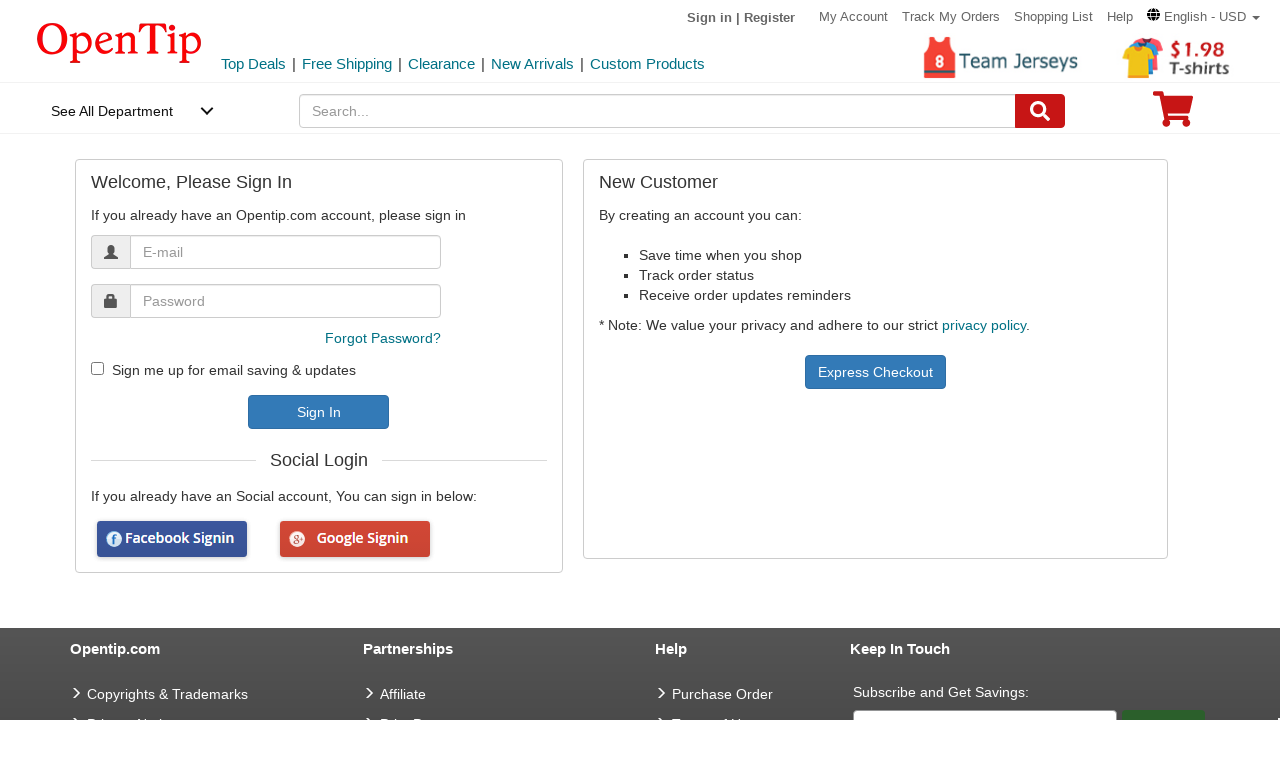

--- FILE ---
content_type: text/css
request_url: https://www.opentip.com/css/login.css
body_size: 1395
content:
/***********************************************************/
/********                 common                      ******/
/***********************************************************/

.newuser-msg-container{
    border-bottom: 1px solid #d9d9d9;
    line-height: 16px;
    text-align: center;
    margin: 15px 0 25px 0;
}
.newuser-account-msg{
    background: #fff;
    position: relative;
    bottom: -8px;      
    line-height: 16px;
    text-align: center;
}
.center-btn{
    text-align:center;
}
.success-message{
    color:#111;
    border:.1rem solid  #7fc87f;
    border-radius: .4rem;
    position: relative;
    padding: 1.3rem 1.7rem 1.2rem;
    margin-bottom:15px;
    box-shadow: 0 0 0 .4rem #dff7df inset;
    font-size: 1.5rem;
}
.success-message p{
    color: #007600!important;
    font-weight: 700;		
    line-height: 1.35;
}
.error-message{
    color:#111;
    border:.1rem solid #c40000;
    border-radius: .4rem;
    position: relative;
    padding: 1.3rem 1.7rem 1.2rem;
    box-shadow: 0 0 0 .4rem #fcf4f4 inset;
    margin-bottom:15px;
    font-size: 1.5rem;
}
.error-message p{
    color: #c40000!important;
    font-weight: 700;
    line-height: 1.35;
}

.section-header{
    margin-top: 10px;
    margin-bottom: 10px;
    font-weight: 500;
    font-size: 18px;
}
.section-desc{
    margin-top: 10px;
    margin-bottom: 10px;
    font-weight: 500;
    font-size: 14px;
}
/***********************************************************/
/********                 login                      *******/
/***********************************************************/
.login{
    min-height:400px;
    padding-top:10px;
    padding-bottom:15px;
    margin-top:15px;
}
.login .login-message{
    padding-left:20px;
}
.login .login-group{
    margin-left:20px;
    border:1px solid rgb(204,204,204); 
    border-radius:4px;
    padding-bottom:10px;
}
.login .login-group .form-group,.login .login-group  .checkbox{
    max-width:350px;
}
.login .login-group .form-group:nth-child(2),.login .login-group .form-group:nth-child(2) h5{
    margin-bottom:0;
}
.login .login-group  .checkbox{
    margin-top:3px;;
}

.login .login-group .center-btn>button{
    width:141px;
}
.login .login-new{
    height:400px;
    margin-left:20px; 
    border:1px solid rgb(204,204,204); 
    border-radius:4px;
    padding-bottom:10px; 

}
.login .login-new ul li{
    list-style:square;
}
.login .new-button{
    text-align:center;
    padding-top:10px; 
}
.login .newuser-account-msg{
   margin: 0 165px;  
}
/***********************************************************/
/******                  create account              *******/
/***********************************************************/

.eac-sugg {
    color: #ccc;
}
.create-account-message{
    margin-top:15px;
    padding:0;
}  
.register{
    margin-top:15px;
    margin-bottom:20px;
}
.register >div{

    border-radius:4px;
    padding-bottom:10px;
    box-shadow: 0 1px 5px 0 rgba(0,0,0,.2);
}
.register>div>.text-box>h4{
    text-align:center;
}
.register>div>.error-danger > .error_info{
    font-size: 13px;
    color: red;
    border: 1px solid red;
    border-radius: 4px;
    padding: 10px;
}

.register .form-group{
    max-width:350px;
}
.register .checkbox >label{
    padding-top:10px;
}
.verification-group{
    height:35px;
}
.register .verify-input{
     width:150px;
     float: left;
     
}
.register .verigy-img {
    float:right;
    padding-top: 15px;
    padding-right:10px;
    vertical-align: bottom;
}
#verifyCode{
    height:55px;
    margin-right:5px;
}
#verifycoderef{
        font-size: 20px;
    cursor:pointer;
}
.register .newuser-account-msg{
    margin: 0 65px; 
}
.newsletter-input{
    display:inline-block;
    margin-right:4px;
}   
/***********************************************************/
/**                  password forgotten      ***************/
/***********************************************************/
.forgot_passowrd {
    min-height:440px;
}

.forgot_passowrd >div{
    border-radius:4px;
    margin-top: 20px;
    margin-bottom: 20px;
    box-shadow: 0 1px 5px 0 rgba(0,0,0,.2);
}
.forgot_passowrd .newuser-account-msg{
   margin: 0 160px;  
}
.forgot_passowrd .back_to{
    margin-bottom:15px;
}

/***********************************************************/
/**                 create acount success      *************/
/***********************************************************/

.info-box{
    margin:30px 0 40px 0;
    padding:24px 64px 20px 64px;
    box-shadow: 0 2px 5px 0 rgba(0,0,0,.26);
    background:#fff;
}
.info-box:before{
    background: url(/images/shadow-right.png) bottom center no-repeat;
    content: '';
    display: block;
    width: 130px;
    height: 15px;
    position: absolute;
    bottom: -9px;
    right: -6px;
}
.info-box:after{
    clear: both;
    background: url(/images/shadow-left.png) bottom left no-repeat;
    content: '';
    display: block;
    width: 130px;
    height: 15px;
    position: absolute;
    bottom: -11px;
    left: -3px;
}

.header{
    margin-top:10px;
    font-family: Verdana, Arial, sans-serif;
    font-size: 20px;
    font-weight: bold;
    color: #000; 
}
.send-success{
    margin-top:15px;
}
.continue-btn{
    margin: 0 0 20px 0;
}
@media only screen and (max-width: 768px){
    .login{
        margin-top:0px;
        margin-bottom:0px;
    }
	.login  .new-button{
		text-align:center;
		padding-top:0; 
	}
    .login .login-message{
        padding-left:15px;
    }
    .login .login-group{
        margin:20px 15px;
    }
    .login .login-new{
        height:auto;
        margin: 20px 15px;
    }
    .login .newuser-account-msg{
        margin: 0 75px;
    }
    .register .form-group,.error-danger{
		width:100%;
	}
    .register  .form-group.verify-input {
        width:110px;
    }
    .register .newuser-account-msg{
        margin: 0 45px;
    }
    .forgot_passowrd .newuser-account-msg{
       margin: 0 100px;  
    }
}

--- FILE ---
content_type: application/javascript
request_url: https://www.opentip.com/js/login.js
body_size: 741
content:
$(function(){
    if( !!window.email_postfix){
        $("#email_address").emailautocomplete({
            domains: window.email_postfix
        });
    }

	$("form[name=create_account]").validate({
		errorElement : 'span',
		errorClass : 'help-block',
        onkeyup:false,
		rules : {
			email_address : {
				    required: {
						depends:function(){
							$(this).val($.trim($(this).val()));
							return true;
						}
					},
				email : true
			},
			password : {
				required : true,
				minlength : 8
			},
			confirmation : {
				required : true,
				minlength : 8,
				equalTo : "#password"
			},
			VriCode : {
				required : true,
                minlength : 5,
			}
		},
		messages : {
			email_address : {
				required : "Enter your email",
				email : "Please Enter the correct email address"
			},
			password : {
				required : "Enter your password",
				minlength : "Your Password must contain a minimum of 8 characters"
			},
			confirmation : {
				required : "Enter your password again",
				minlength : "Your Password must contain a minimum of 8 characters ",
				equalTo : "Passwords do not match"
			},
			VriCode : {
				required : "Enter your VriCode",
                minlength : "Enter the correct Verification code",
			}
			
		},
		errorPlacement : function(error, element) {
			element.next().remove();
			element.after('<span class="glyphicon glyphicon-remove form-control-feedback" aria-hidden="true"></span>');
			element.closest('.form-group').append(error);
		},
		highlight : function(element) {
			$(element).closest('.form-group').addClass('has-error has-feedback');
		},
		success : function(label) {
			var el=label.closest('.form-group').find("input");
			el.next().remove();
			el.after('<span class="glyphicon glyphicon-ok form-control-feedback" aria-hidden="true"></span>');
			label.closest('.form-group').removeClass('has-error').addClass("has-feedback has-success");
			label.remove();
		},
		submitHandler: function(form) { 
			form.submit();
		}

	})
    $("form[name=password_forgotten]").validate({
		errorElement : 'span',
		errorClass : 'help-block',

		rules : {
			email_address : {
				    required: {
						depends:function(){
							$(this).val($.trim($(this).val()));
							return true;
						}
					},
				email : true
			}

		},
		messages : {
			email_address : {
				required : "Enter your email",
				email : "Please Enter the correct email address"
			}
			
		},
		errorPlacement : function(error, element) {
			element.next().remove();
			element.after('<span class="glyphicon glyphicon-remove form-control-feedback" aria-hidden="true"></span>');
			element.closest('.form-group').append(error);
		},
		highlight : function(element) {
			$(element).closest('.form-group').addClass('has-error has-feedback');
		},
		success : function(label) {
			var el=label.closest('.form-group').find("input");
			el.next().remove();
			el.after('<span class="glyphicon glyphicon-ok form-control-feedback" aria-hidden="true"></span>');
			label.closest('.form-group').removeClass('has-error').addClass("has-feedback has-success");
			label.remove();
		},
		submitHandler: function(form) { 
			form.submit();
		}

	})
    
    $("#verifycoderef").click(function(){     
        $("#verifyCode").attr("src","create_image.php?nowtime="+new Date().getTime());
    });
	
	
});